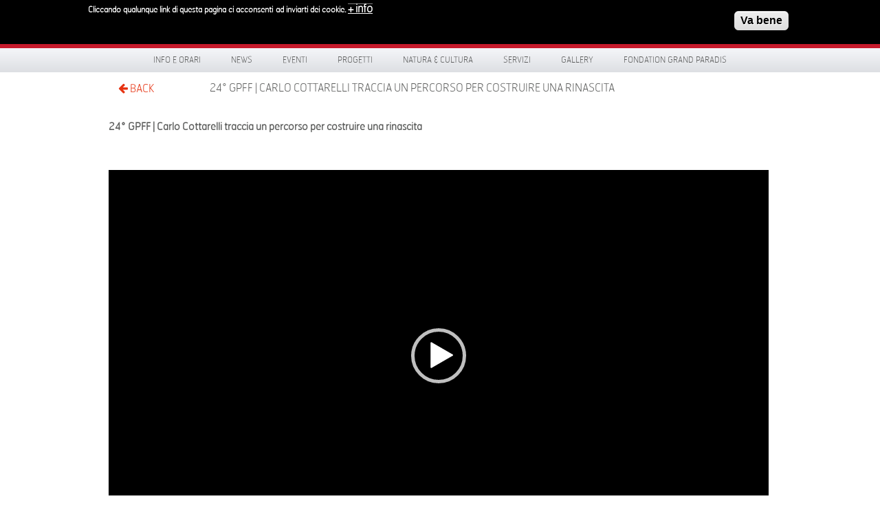

--- FILE ---
content_type: text/html; charset=utf-8
request_url: https://grand-paradis.it/it/rassegna/video/carlo-cottarelli-traccia-un-percorso-costruire-una-rinascita
body_size: 8536
content:
<!DOCTYPE html>
<!-- Sorry no IE7 support! -->
<!-- @see http://foundation.zurb.com/docs/index.html#basicHTMLMarkup -->

<!--[if IE 8]><html class="no-js lt-ie9" lang="en"> <![endif]-->
<!--[if gt IE 8]><!--> <html class="no-js" lang="en"> <!--<![endif]-->

<head>
  <meta charset="utf-8" />
<link rel="canonical" href="/it/rassegna/video/carlo-cottarelli-traccia-un-percorso-costruire-una-rinascita" />
<link rel="shortlink" href="/it/node/5393" />
<link rel="shortcut icon" href="https://grand-paradis.it/sites/default/files/favicon.ico" type="image/vnd.microsoft.icon" />
<meta name="viewport" content="width=device-width" />
<meta content="ie=edge, chrome=1" http-equiv="x-ua-compatible" />
<meta http-equiv="ImageToolbar" content="false" />
  <title>24° GPFF | Carlo Cottarelli traccia un percorso per costruire una rinascita | www.grand-paradis.it</title>
  <style type="text/css" media="all">
@import url("https://grand-paradis.it/modules/system/system.base.css?sz0yl9");
</style>
<style type="text/css" media="screen">
@import url("https://grand-paradis.it/sites/all/libraries/shadowbox/shadowbox.css?sz0yl9");
</style>
<style type="text/css" media="print">
<!--/*--><![CDATA[/*><!--*/
#sb-container{position:relative;}#sb-overlay{display:none;}#sb-wrapper{position:relative;top:0;left:0;}#sb-loading{display:none;}

/*]]>*/-->
</style>
<style type="text/css" media="all">
@import url("https://grand-paradis.it/sites/all/modules/date/date_api/date.css?sz0yl9");
@import url("https://grand-paradis.it/sites/all/modules/date/date_popup/themes/datepicker.1.7.css?sz0yl9");
@import url("https://grand-paradis.it/sites/all/modules/date/date_repeat_field/date_repeat_field.css?sz0yl9");
@import url("https://grand-paradis.it/sites/all/modules/views/css/views.css?sz0yl9");
@import url("https://grand-paradis.it/sites/all/modules/ckeditor/css/ckeditor.css?sz0yl9");
</style>
<style type="text/css" media="all">
@import url("https://grand-paradis.it/sites/all/modules/colorbox/styles/default/colorbox_style.css?sz0yl9");
@import url("https://grand-paradis.it/sites/all/modules/ctools/css/ctools.css?sz0yl9");
@import url("https://grand-paradis.it/sites/all/modules/facebookshare/facebookshare.css?sz0yl9");
@import url("https://grand-paradis.it/sites/all/libraries/isotope/jquery.isotope.css?sz0yl9");
@import url("https://grand-paradis.it/modules/locale/locale.css?sz0yl9");
@import url("https://grand-paradis.it/sites/all/modules/eu_cookie_compliance/css/eu_cookie_compliance.css?sz0yl9");
@import url("https://grand-paradis.it/sites/all/modules/martmedia_framework/martmedia_block/css/block.css?sz0yl9");
@import url("https://grand-paradis.it/sites/all/libraries/fancybox/jquery.fancybox.css?sz0yl9");
</style>
<style type="text/css" media="all">
<!--/*--><![CDATA[/*><!--*/
#sliding-popup.sliding-popup-top,#sliding-popup.sliding-popup-top .eu-cookie-withdraw-banner,.eu-cookie-withdraw-tab{background:#0779BF;}#sliding-popup.sliding-popup-top.eu-cookie-withdraw-wrapper{background:transparent}#sliding-popup .popup-content #popup-text h1,#sliding-popup .popup-content #popup-text h2,#sliding-popup .popup-content #popup-text h3,#sliding-popup .popup-content #popup-text p,#sliding-popup label,#sliding-popup div,.eu-cookie-compliance-secondary-button,.eu-cookie-withdraw-tab{color:#ffffff !important;}.eu-cookie-withdraw-tab{border-color:#ffffff;}.eu-cookie-compliance-more-button{color:#ffffff !important;}#sliding-popup.sliding-popup-top{position:fixed;}

/*]]>*/-->
</style>
<style type="text/css" media="all">
@import url("https://grand-paradis.it/sites/all/themes/paradis/bower_components/font-awesome/css/font-awesome.min.css?sz0yl9");
@import url("https://grand-paradis.it/sites/all/themes/paradis/css/app.css?sz0yl9");
@import url("https://grand-paradis.it/sites/all/themes/paradis/css/menu.css?sz0yl9");
</style>
  <script type="text/javascript" src="https://grand-paradis.it/sites/all/modules/jquery_update/replace/jquery/1.7/jquery.min.js?v=1.7.2"></script>
<script type="text/javascript" src="https://grand-paradis.it/misc/jquery-extend-3.4.0.js?v=1.7.2"></script>
<script type="text/javascript" src="https://grand-paradis.it/misc/jquery.once.js?v=1.2"></script>
<script type="text/javascript" src="https://grand-paradis.it/misc/drupal.js?sz0yl9"></script>
<script type="text/javascript" src="https://grand-paradis.it/sites/all/libraries/shadowbox/shadowbox.js?v=3.0.3"></script>
<script type="text/javascript" src="https://grand-paradis.it/sites/all/modules/shadowbox/shadowbox_auto.js?v=3.0.3"></script>
<script type="text/javascript" src="https://grand-paradis.it/sites/all/modules/eu_cookie_compliance/js/jquery.cookie-1.4.1.min.js?v=1.4.1"></script>
<script type="text/javascript" src="https://grand-paradis.it/sites/all/modules/admin_menu/admin_devel/admin_devel.js?sz0yl9"></script>
<script type="text/javascript" src="https://grand-paradis.it/sites/default/files/languages/it_n4RVS-YKwH6eLp4TJ6MKIRzBkiBGrXLmWQaGJf5uzzo.js?sz0yl9"></script>
<script type="text/javascript" src="https://grand-paradis.it/sites/all/libraries/colorbox/jquery.colorbox-min.js?sz0yl9"></script>
<script type="text/javascript" src="https://grand-paradis.it/sites/all/modules/colorbox/js/colorbox.js?sz0yl9"></script>
<script type="text/javascript" src="https://grand-paradis.it/sites/all/modules/colorbox/styles/default/colorbox_style.js?sz0yl9"></script>
<script type="text/javascript" src="https://grand-paradis.it/sites/all/libraries/isotope/jquery.isotope.js?sz0yl9"></script>
<script type="text/javascript" src="https://grand-paradis.it/sites/all/libraries/stellar.js/jquery.stellar.min.js?sz0yl9"></script>
<script type="text/javascript" src="https://grand-paradis.it/sites/all/libraries/superfish/jquery.hoverIntent.minified.js?sz0yl9"></script>
<script type="text/javascript" src="https://grand-paradis.it/sites/all/libraries/superfish/sfsmallscreen.js?sz0yl9"></script>
<script type="text/javascript" src="https://grand-paradis.it/sites/all/libraries/superfish/supposition.js?sz0yl9"></script>
<script type="text/javascript" src="https://grand-paradis.it/sites/all/libraries/superfish/jquery.bgiframe.min.js?sz0yl9"></script>
<script type="text/javascript" src="https://grand-paradis.it/sites/all/libraries/superfish/superfish.js?sz0yl9"></script>
<script type="text/javascript" src="https://grand-paradis.it/sites/all/libraries/superfish/supersubs.js?sz0yl9"></script>
<script type="text/javascript" src="https://grand-paradis.it/sites/all/modules/superfish/superfish.js?sz0yl9"></script>
<script type="text/javascript" src="https://grand-paradis.it/sites/all/themes/paradis/js/fancybox/jquery.fancybox.pack.js?sz0yl9"></script>
<script type="text/javascript">
<!--//--><![CDATA[//><!--

          Shadowbox.path = "/sites/all/libraries/shadowbox/";
        
//--><!]]>
</script>
<script type="text/javascript">
<!--//--><![CDATA[//><!--
jQuery.extend(Drupal.settings, {"basePath":"\/","pathPrefix":"it\/","ajaxPageState":{"theme":"paradis","theme_token":"b3NV8Jx5aPx4By0-rmmd_GQkSSQ0UEJCIM_jGDvIN7E","js":{"0":1,"sites\/all\/modules\/eu_cookie_compliance\/js\/eu_cookie_compliance.js":1,"sites\/all\/modules\/jquery_update\/replace\/jquery\/1.7\/jquery.min.js":1,"misc\/jquery-extend-3.4.0.js":1,"misc\/jquery.once.js":1,"misc\/drupal.js":1,"sites\/all\/libraries\/shadowbox\/shadowbox.js":1,"sites\/all\/modules\/shadowbox\/shadowbox_auto.js":1,"sites\/all\/modules\/eu_cookie_compliance\/js\/jquery.cookie-1.4.1.min.js":1,"sites\/all\/modules\/admin_menu\/admin_devel\/admin_devel.js":1,"public:\/\/languages\/it_n4RVS-YKwH6eLp4TJ6MKIRzBkiBGrXLmWQaGJf5uzzo.js":1,"sites\/all\/libraries\/colorbox\/jquery.colorbox-min.js":1,"sites\/all\/modules\/colorbox\/js\/colorbox.js":1,"sites\/all\/modules\/colorbox\/styles\/default\/colorbox_style.js":1,"sites\/all\/libraries\/isotope\/jquery.isotope.js":1,"sites\/all\/libraries\/stellar.js\/jquery.stellar.min.js":1,"sites\/all\/libraries\/superfish\/jquery.hoverIntent.minified.js":1,"sites\/all\/libraries\/superfish\/sfsmallscreen.js":1,"sites\/all\/libraries\/superfish\/supposition.js":1,"sites\/all\/libraries\/superfish\/jquery.bgiframe.min.js":1,"sites\/all\/libraries\/superfish\/superfish.js":1,"sites\/all\/libraries\/superfish\/supersubs.js":1,"sites\/all\/modules\/superfish\/superfish.js":1,"sites\/all\/themes\/paradis\/js\/fancybox\/jquery.fancybox.pack.js":1,"1":1},"css":{"modules\/system\/system.base.css":1,"sites\/all\/libraries\/shadowbox\/shadowbox.css":1,"0":1,"sites\/all\/modules\/date\/date_api\/date.css":1,"sites\/all\/modules\/date\/date_popup\/themes\/datepicker.1.7.css":1,"sites\/all\/modules\/date\/date_repeat_field\/date_repeat_field.css":1,"sites\/all\/modules\/views\/css\/views.css":1,"sites\/all\/modules\/ckeditor\/css\/ckeditor.css":1,"sites\/all\/modules\/colorbox\/styles\/default\/colorbox_style.css":1,"sites\/all\/modules\/ctools\/css\/ctools.css":1,"sites\/all\/modules\/facebookshare\/facebookshare.css":1,"sites\/all\/libraries\/isotope\/jquery.isotope.css":1,"modules\/locale\/locale.css":1,"sites\/all\/modules\/eu_cookie_compliance\/css\/eu_cookie_compliance.css":1,"sites\/all\/modules\/martmedia_framework\/martmedia_block\/css\/block.css":1,"sites\/all\/libraries\/fancybox\/jquery.fancybox.css":1,"1":1,"sites\/all\/themes\/paradis\/bower_components\/font-awesome\/css\/font-awesome.min.css":1,"sites\/all\/themes\/paradis\/css\/app.css":1,"sites\/all\/themes\/paradis\/css\/menu.css":1,"sites\/all\/themes\/paradis\/css\/jquery.flex-images.css":1}},"colorbox":{"opacity":"0.85","current":"{current} di {total}","previous":"\u00ab Prec","next":"Succ \u00bb","close":"Chiudi","maxWidth":"98%","maxHeight":"98%","fixed":true,"mobiledetect":true,"mobiledevicewidth":"480px"},"shadowbox":{"animate":true,"animateFade":true,"animSequence":"wh","auto_enable_all_images":0,"auto_gallery":0,"autoplayMovies":true,"continuous":false,"counterLimit":10,"counterType":"default","displayCounter":true,"displayNav":true,"enableKeys":true,"fadeDuration":0.35,"handleOversize":"resize","handleUnsupported":"link","initialHeight":160,"initialWidth":320,"language":"it","modal":false,"overlayColor":"#000","overlayOpacity":0.8,"resizeDuration":0.55,"showMovieControls":true,"slideshowDelay":0,"viewportPadding":20,"useSizzle":false},"eu_cookie_compliance":{"popup_enabled":1,"popup_agreed_enabled":0,"popup_hide_agreed":1,"popup_clicking_confirmation":1,"popup_scrolling_confirmation":0,"popup_html_info":"\u003Cdiv class=\u0022eu-cookie-compliance-banner eu-cookie-compliance-banner-info eu-cookie-compliance-banner--default\u0022\u003E\n  \u003Cdiv class=\u0022popup-content info\u0022\u003E\n    \u003Cdiv id=\u0022popup-text\u0022\u003E\n      \u003Cp\u003ECliccando qualunque link di questa pagina ci acconsenti\u00a0 ad inviarti dei cookie.\u003C\/p\u003E\n              \u003Cbutton type=\u0022button\u0022 class=\u0022find-more-button eu-cookie-compliance-more-button\u0022\u003E+ info\u003C\/button\u003E\n          \u003C\/div\u003E\n    \n    \u003Cdiv id=\u0022popup-buttons\u0022 class=\u0022\u0022\u003E\n      \u003Cbutton type=\u0022button\u0022 class=\u0022agree-button eu-cookie-compliance-default-button\u0022\u003EVa bene\u003C\/button\u003E\n          \u003C\/div\u003E\n  \u003C\/div\u003E\n\u003C\/div\u003E","use_mobile_message":false,"mobile_popup_html_info":"\u003Cdiv class=\u0022eu-cookie-compliance-banner eu-cookie-compliance-banner-info eu-cookie-compliance-banner--default\u0022\u003E\n  \u003Cdiv class=\u0022popup-content info\u0022\u003E\n    \u003Cdiv id=\u0022popup-text\u0022\u003E\n      \u003Ch2\u003EWe use cookies on this site to enhance your user experience\u003C\/h2\u003E\n\u003Cp\u003EBy tapping the Accept button, you agree to us doing so.\u003C\/p\u003E\n              \u003Cbutton type=\u0022button\u0022 class=\u0022find-more-button eu-cookie-compliance-more-button\u0022\u003E+ info\u003C\/button\u003E\n          \u003C\/div\u003E\n    \n    \u003Cdiv id=\u0022popup-buttons\u0022 class=\u0022\u0022\u003E\n      \u003Cbutton type=\u0022button\u0022 class=\u0022agree-button eu-cookie-compliance-default-button\u0022\u003EVa bene\u003C\/button\u003E\n          \u003C\/div\u003E\n  \u003C\/div\u003E\n\u003C\/div\u003E\n","mobile_breakpoint":768,"popup_html_agreed":"\u003Cdiv\u003E\n  \u003Cdiv class=\u0022popup-content agreed\u0022\u003E\n    \u003Cdiv id=\u0022popup-text\u0022\u003E\n      \u003Ch2\u003E\tThank you for accepting cookies\u003C\/h2\u003E\n\u003Cp\u003EYou can now hide this message or find out more about cookies.\u003C\/p\u003E\n    \u003C\/div\u003E\n    \u003Cdiv id=\u0022popup-buttons\u0022\u003E\n      \u003Cbutton type=\u0022button\u0022 class=\u0022hide-popup-button eu-cookie-compliance-hide-button\u0022\u003ENascondi\u003C\/button\u003E\n              \u003Cbutton type=\u0022button\u0022 class=\u0022find-more-button eu-cookie-compliance-more-button-thank-you\u0022 \u003E+ INFO\u003C\/button\u003E\n          \u003C\/div\u003E\n  \u003C\/div\u003E\n\u003C\/div\u003E","popup_use_bare_css":false,"popup_height":"auto","popup_width":"100%","popup_delay":1000,"popup_link":"\/it\/privacy","popup_link_new_window":1,"popup_position":1,"fixed_top_position":true,"popup_language":"it","store_consent":false,"better_support_for_screen_readers":0,"reload_page":0,"domain":"","domain_all_sites":null,"popup_eu_only_js":0,"cookie_lifetime":100,"cookie_session":false,"disagree_do_not_show_popup":0,"method":"default","whitelisted_cookies":"","withdraw_markup":"\u003Cbutton type=\u0022button\u0022 class=\u0022eu-cookie-withdraw-tab\u0022\u003EPrivacy settings\u003C\/button\u003E\n\u003Cdiv class=\u0022eu-cookie-withdraw-banner\u0022\u003E\n  \u003Cdiv class=\u0022popup-content info\u0022\u003E\n    \u003Cdiv id=\u0022popup-text\u0022\u003E\n      \u003Ch2\u003EWe use cookies on this site to enhance your user experience\u003C\/h2\u003E\n\u003Cp\u003EYou have given your consent for us to set cookies.\u003C\/p\u003E\n    \u003C\/div\u003E\n    \u003Cdiv id=\u0022popup-buttons\u0022\u003E\n      \u003Cbutton type=\u0022button\u0022 class=\u0022eu-cookie-withdraw-button\u0022\u003EWithdraw consent\u003C\/button\u003E\n    \u003C\/div\u003E\n  \u003C\/div\u003E\n\u003C\/div\u003E\n","withdraw_enabled":false,"withdraw_button_on_info_popup":false,"cookie_categories":[],"enable_save_preferences_button":true,"fix_first_cookie_category":true,"select_all_categories_by_default":false},"urlIsAjaxTrusted":{"\/it\/rassegna\/video\/carlo-cottarelli-traccia-un-percorso-costruire-una-rinascita":true},"superfish":{"1":{"id":"1","sf":{"pathLevels":"2","delay":"0","animation":{"opacity":"show"},"speed":"\u0027fast\u0027","autoArrows":false,"dropShadows":false,"disableHI":false},"plugins":{"smallscreen":{"mode":"window_width","addSelected":false,"menuClasses":false,"hyperlinkClasses":false,"title":"Menu principale"},"supposition":true,"bgiframe":true,"supersubs":{"minWidth":"12","maxWidth":"27","extraWidth":1}}}}});
//--><!]]>
</script>

  <!--[if lt IE 9]>
		<script src="http://html5shiv.googlecode.com/svn/trunk/html5.js"></script>
   <![endif]-->

 </head>
 <body class="html not-front not-logged-in one-sidebar sidebar-first page-node page-node- page-node-5393 node-type-rassegna i18n-it lang-it section-rassegna" >
  <div class="skip-link">
    <a href="#main-content" class="element-invisible element-focusable">Salta al contenuto principale</a>
  </div>
    
<!--.page -->
<div role="document" class="page">



    <div id="header-wrapper">
    <div class="row collapse">
      <div class="large-6 columns">
            <section class="block block-delta-blocks">

      
      <div class="logo-img"><a href="/it" id="logo" title="Return to the www.grand-paradis.it home page"><img typeof="foaf:Image" src="https://grand-paradis.it/sites/all/themes/paradis/logo.png" alt="www.grand-paradis.it" /></a></div>  
</section>  <section class="block block-block martmedia-block">

      
      <div style="float:right; margin-top:1.7rem; width:200px; text-transform:uppercase;color:#fff;font-family:HermesFB-Thin,Arial,sans-serif;font-size:0.75rem;">Valle d'Aosta | Italia</div>  
</section>      </div>
      <div class="large-4 columns social">
            <section class="block block-block martmedia-block">

      
      <div><img alt="Scopri un Paradiso di Natura e Cultura" src="/sites/all/themes/paradis/images/scopri.svg" style="width: 217px; height: 40px; margin-top: 15px;" title="Scopri un Paradiso di Natura e Cultura" /></div>
  
</section>      </div>
      <div class="large-2 columns">
            <section class="block block-search martmedia-block">

      
      <form action="/it/rassegna/video/carlo-cottarelli-traccia-un-percorso-costruire-una-rinascita" method="post" id="search-block-form" accept-charset="UTF-8"><div><div class="container-inline">
      <h2 class="element-invisible">Form di ricerca</h2>
      <label class="element-invisible" for="edit-search-block-form--2">Cerca </label>
 <input title="Inserisci i termini da cercare." placeholder="Cerca" type="text" id="edit-search-block-form--2" name="search_block_form" value="" size="40" maxlength="128" class="form-text" />
<button class="button postfix inline form-submit" id="edit-submit--2" name="op" value="Cerca" type="submit">Cerca</button>
<input type="hidden" name="form_build_id" value="form-g-SmUUpCpC7hz5nIlbBuR9VpIoecl6ZZrJSBDn-LDFI" />
<input type="hidden" name="form_id" value="search_block_form" />
</div>
</div></form>  
</section>      </div>
    </div>
  </div>

 <div id="menu-wrapper">
  <div class="row">
    <div class="large-12">
          <section class="block block-superfish martmedia-block">

      
      <ul id="superfish-1" class="menu sf-menu sf-main-menu sf-horizontal sf-style-none"><li id="menu-1771-1" class="sf-depth-1 sf-no-children"><a href="/it/info" class="sf-depth-1">Info e orari</a></li><li id="menu-1622-1" class="sf-depth-1 sf-no-children"><a href="/it/news" title="" class="sf-depth-1">News</a></li><li id="menu-1489-1" class="sf-depth-1 menuparent"><span title="" class="sf-depth-1 menuparent nolink" tabindex="0">Eventi</span><ul><li id="menu-1402-1" class="sf-depth-2 sf-no-children"><a href="/it/eventi" title="" class="sf-depth-2">Calendario Eventi</a></li><li id="menu-1841-1" class="sf-depth-2 sf-no-children"><a href="/it/progetti/altri-progetti/gran-paradiso-film-festival" class="sf-depth-2">Gran Paradiso Film Festival</a></li><li id="menu-2807-1" class="sf-depth-2 sf-no-children"><a href="/it/eventi/da-2024-05-06-151500-2024-06-14-151500/reuse-the-fortress---concorso-internazionale-di-architettura" class="sf-depth-2">Reuse the Fortress</a></li><li id="menu-2838-1" class="sf-depth-2 sf-no-children"><a href="/it/news/2024/al-le-iscrizioni-la-prima-edizione-di-gran-paradiso-adventure-la-nuova-proposta-di" class="sf-depth-2">Gran Paradiso Adventure</a></li><li id="menu-2785-1" class="sf-depth-2 sf-no-children"><a href="/it/content/giroparchi-nature-trail-0" class="sf-depth-2">Call for entries 28° GPFF</a></li><li id="menu-2786-1" class="sf-depth-2 sf-no-children"><a href="/it/news/2023/giroparchi-culture-trail-2023-aperte-le-iscrizioni" class="sf-depth-2">GIROPARCHI CULTURE TRAIL</a></li><li id="menu-2832-1" class="sf-depth-2 menuparent"><span title="" class="sf-depth-2 menuparent nolink" tabindex="0">Archivio Eventi</span><ul><li id="menu-2645-1" class="sf-depth-3 sf-no-children"><a href="/it/eventi/les-pays-du-paradis-2019" title="" class="sf-depth-3">Les Pays du Paradis</a></li><li id="menu-2070-1" class="sf-depth-3 sf-no-children"><a href="/it/altri-progetti" title="" class="sf-depth-3">Forum di Cogne</a></li><li id="menu-2191-1" class="sf-depth-3 sf-no-children"><a href="/it/content/passione-montagna-atti-video" title="" class="sf-depth-3">Passione Montagna</a></li><li id="menu-1842-1" class="sf-depth-3 sf-no-children"><a href="/it/progetti/altri-progetti/dietro-le-quinte-del-parco" title="" class="sf-depth-3">Dietro le quinte del Parco</a></li><li id="menu-2180-1" class="sf-depth-3 sf-no-children"><a href="/it/pagina-eventi/nuovi-montanari" title="" class="sf-depth-3">I Nuovi montanari</a></li><li id="menu-1978-1" class="sf-depth-3 sf-no-children"><a href="/it/progetti/altri-progetti/in-un-altro-mondo" title="" class="sf-depth-3">In un altro mondo</a></li><li id="menu-2784-1" class="sf-depth-3 sf-no-children"><a href="/it/content/giroparchi-adventure-trail" class="sf-depth-3">GIROPARCHI ADVENTURE TRAIL</a></li></ul></li></ul></li><li id="menu-1190-1" class="sf-depth-1 menuparent"><span title="" class="sf-depth-1 menuparent nolink" tabindex="0">Progetti</span><ul><li id="menu-2854-1" class="sf-depth-2 sf-no-children"><a href="/it/content/la-sibilla-del-gran-paradiso" class="sf-depth-2">La SIBILLA del Gran Paradiso</a></li><li id="menu-2846-1" class="sf-depth-2 sf-no-children"><a href="/it/content/smartcommunity" class="sf-depth-2">SmartCommUnity</a></li><li id="menu-2845-1" class="sf-depth-2 sf-no-children"><a href="/it/content/respiration-jeunesse" class="sf-depth-2">Respiration Jeunesse</a></li><li id="menu-2802-1" class="sf-depth-2 sf-no-children"><a href="/it/progetti/progetti-europei/giroparchi" class="sf-depth-2">Giroparchi</a></li><li id="menu-2067-1" class="sf-depth-2 sf-no-children"><a href="/it/progetti/archivio" title="" class="sf-depth-2">Archivio Progetti</a></li></ul></li><li id="menu-1187-1" class="sf-depth-1 menuparent"><span title="" class="sf-depth-1 menuparent nolink" tabindex="0">Natura &amp; Cultura</span><ul><li id="menu-1186-1" class="sf-depth-2 menuparent"><a href="/it/spazi-natura" class="sf-depth-2 menuparent">Spazi Natura</a><ul><li id="menu-952-1" class="sf-depth-3 sf-no-children"><a href="/it/content/centro-visitatori-del-parco-nazionale-gran-paradiso-di-cogne" class="sf-depth-3">Centro visitatori di Cogne</a></li><li id="menu-651-1" class="sf-depth-3 sf-no-children"><a href="/it/spazi-natura/centro-visitatori-rh%C3%AAmes-notre-dame" class="sf-depth-3">Centro visitatori di Rhêmes-Notre-Dame</a></li><li id="menu-650-1" class="sf-depth-3 sf-no-children"><a href="/it/spazi-natura/centro-visitatori-valsavarenche" class="sf-depth-3">Centro visitatori di Valsavarenche</a></li><li id="menu-1268-1" class="sf-depth-3 sf-no-children"><a href="/it/spazi-natura/giardino-botanico-alpino-paradisia" class="sf-depth-3">Giardino Botanico Alpino Paradisia</a></li></ul></li><li id="menu-1188-1" class="sf-depth-2 menuparent"><a href="/it/spazi-cultura" class="sf-depth-2 menuparent">Spazi Cultura</a><ul><li id="menu-1337-1" class="sf-depth-3 sf-no-children"><a href="/it/spazi-cultura/castello-di-introd" class="sf-depth-3">Castello di Introd</a></li><li id="menu-2346-1" class="sf-depth-3 sf-no-children"><a href="/it/content/cripta-di-saint-l%C3%A9ger" class="sf-depth-3">Cripta di Saint-Léger</a></li><li id="menu-1342-1" class="sf-depth-3 sf-no-children"><a href="/it/spazi-cultura/maison-bruil-di-introd" class="sf-depth-3">Maison Bruil Introd</a></li><li id="menu-1338-1" class="sf-depth-3 sf-no-children"><a href="/it/spazi-cultura/maison-mus%C3%A9e-jean-paul-ii" class="sf-depth-3">Maison musée Jean Paul II</a></li><li id="menu-1341-1" class="sf-depth-3 sf-no-children"><a href="/it/spazi-cultura/ch%C3%A2tel-argent" class="sf-depth-3">Châtel-Argent</a></li><li id="menu-658-1" class="sf-depth-3 sf-no-children"><a href="/it/spazi-cultura/maison-pellissier" class="sf-depth-3">Maison Pellissier</a></li></ul></li><li id="menu-2767-1" class="sf-depth-2 menuparent"><a href="/it/content/territorio" class="sf-depth-2 menuparent">TERRITORIO</a><ul><li id="menu-2768-1" class="sf-depth-3 sf-no-children"><a href="/it/content/comune-di-aymavilles" class="sf-depth-3">Aymavilles</a></li><li id="menu-2769-1" class="sf-depth-3 sf-no-children"><a href="/it/content/comune-di-cogne" class="sf-depth-3">Cogne</a></li><li id="menu-2770-1" class="sf-depth-3 sf-no-children"><a href="/it/content/introd" class="sf-depth-3">Introd</a></li><li id="menu-2771-1" class="sf-depth-3 sf-no-children"><a href="/it/content/rh%C3%AAmes-notre-dame" class="sf-depth-3">Rhêmes-Notre-Dame</a></li><li id="menu-2774-1" class="sf-depth-3 sf-no-children"><a href="/it/content/rh%C3%AAmes-saint-georges" class="sf-depth-3">Rhêmes-Saint-Georges</a></li><li id="menu-2776-1" class="sf-depth-3 sf-no-children"><a href="/it/content/valsavarenche" class="sf-depth-3">Valsavarenche</a></li><li id="menu-2777-1" class="sf-depth-3 sf-no-children"><a href="/it/content/villenueuve" class="sf-depth-3">Villeneuve</a></li></ul></li><li id="menu-2853-1" class="sf-depth-2 sf-no-children"><a href="/it/laboratori-didattici" class="sf-depth-2">Laboratori didattici</a></li></ul></li><li id="menu-1199-1" class="sf-depth-1 menuparent"><span title="" class="sf-depth-1 menuparent nolink" tabindex="0">Servizi</span><ul><li id="menu-1792-1" class="sf-depth-2 sf-no-children"><a href="/it/servizi/e-MTB" class="sf-depth-2">e-MTB ITER</a></li><li id="menu-2176-1" class="sf-depth-2 sf-no-children"><a href="/it/servizi/trekbus-gran-paradiso" class="sf-depth-2">TrekBus</a></li><li id="menu-1969-1" class="sf-depth-2 menuparent"><span title="" class="sf-depth-2 menuparent nolink" tabindex="0">App Visit Gran Paradiso</span><ul><li id="menu-2748-1" class="sf-depth-3 sf-no-children"><a href="/it/content/visit-gran-paradiso" class="sf-depth-3">Informazioni sull&#039;Applicazione</a></li></ul></li><li id="menu-1207-1" class="sf-depth-2 sf-no-children"><a href="/it/servizi/carta-sentieri-giroparchi" title="" class="sf-depth-2">Carta dei sentieri Giroparchi</a></li><li id="menu-2182-1" class="sf-depth-2 sf-no-children"><a href="/it/content/la-mine-lostello-e-la-caffetteria-del-villaggio-minatori" title="" class="sf-depth-2">La Mine, ostello e caffetteria</a></li><li id="menu-2181-1" class="sf-depth-2 sf-no-children"><a href="/it/content/scuola-di-alta-formazione-del-villaggio-minatori" class="sf-depth-2">Scuola di alta formazione</a></li><li id="menu-680-1" class="sf-depth-2 sf-no-children"><a href="/it/servizi/atelier-du-gout" class="sf-depth-2">Atelier du Goût</a></li><li id="menu-2762-1" class="sf-depth-2 menuparent"><span title="" class="sf-depth-2 menuparent nolink" tabindex="0">Archivio servizi</span><ul><li id="menu-1206-1" class="sf-depth-3 sf-no-children"><a href="/it/servizi/grand-paradis-free-wi-fi-zone" class="sf-depth-3">Grand-Paradis Free Wi-Fi Zone</a></li><li id="menu-1204-1" class="sf-depth-3 sf-no-children"><a href="/it/servizi/geoguide-grand-paradis" class="sf-depth-3">GéoGuide Grand  Paradis</a></li><li id="menu-1971-1" class="sf-depth-3 sf-no-children"><a href="/it/servizi/app/svap-bus" class="sf-depth-3">Svap bus</a></li><li id="menu-2813-1" class="sf-depth-3 sf-no-children"><a href="/it/servizi/app/valli-gran-paradiso" title="" class="sf-depth-3">App Valli del Gran Paradiso</a></li></ul></li></ul></li><li id="menu-1208-1" class="sf-depth-1 menuparent"><span title="" class="sf-depth-1 menuparent nolink" tabindex="0">Gallery</span><ul><li id="menu-1805-1" class="sf-depth-2 sf-no-children"><a href="/it/gallery/photo" class="sf-depth-2">Photo</a></li><li id="menu-1803-1" class="sf-depth-2 sf-no-children"><a href="/it/gallery/video" title="" class="sf-depth-2">Video</a></li></ul></li><li id="menu-1500-1" class="sf-depth-1 menuparent"><span title="" class="sf-depth-1 menuparent nolink" tabindex="0">Fondation Grand Paradis</span><ul><li id="menu-2561-1" class="sf-depth-2 sf-no-children"><a href="/it/news/2018/20%C2%BA-anniversario-di-fondation-grand-paradis" title="" class="sf-depth-2">20 º Fondation Gran Paradis</a></li><li id="menu-1189-1" class="sf-depth-2 sf-no-children"><a href="/it/fondation-grand-paradis/chi-siamo" class="sf-depth-2">Chi siamo</a></li><li id="menu-1363-1" class="sf-depth-2 sf-no-children"><a href="/it/rassegna-stampa" title="" class="sf-depth-2">Dicono di noi</a></li><li id="menu-2274-1" class="sf-depth-2 sf-no-children"><a href="/it/content/lungo-il-percorso-abbiamo-incontrato-FGP" class="sf-depth-2">Lungo il percorso abbiamo incontrato...</a></li><li id="menu-1365-1" class="sf-depth-2 sf-no-children"><a href="/it/fondation-grand-paradis/newsletter" class="sf-depth-2">Newsletter</a></li><li id="menu-682-1" class="sf-depth-2 sf-no-children"><a href="/it/fondation-grand-paradis/lavora-con-noi" class="sf-depth-2">Lavora con noi</a></li><li id="menu-1959-1" class="sf-depth-2 sf-no-children"><a href="/it/fondation-grand-paradis/amministrazione-trasparente" class="sf-depth-2">Amministrazione trasparente</a></li></ul></li></ul>  
</section>    </div>
  </div>
</div>

 <div id="preface-wrapper">
  <div class="row collapse">
    <div class="small-1 large-1 columns">
          <section class="block block-block martmedia-block">

      
      <!-- <a class="home" href="/">HOME</a><br/>-->
<a class="back" href="javascript:history.back();"><i class="fa-arrow-left"></i> BACK</a>  
</section>    </div>
    <div class="small-9 large-9 columns">
          <section class="block block-delta-blocks martmedia-block">

      
      <div id="breadcrumb" class="clearfix"><ul class="breadcrumb"><li class="depth-1 odd first last"><a href="/it/rassegna/video/carlo-cottarelli-traccia-un-percorso-costruire-una-rinascita" class="active">24° GPFF | Carlo Cottarelli traccia un percorso per costruire una rinascita</a></li></ul></div>  
</section>&nbsp;
    </div>
    <div class="small-2 large-2 columns">
          </div>
  </div>
</div>






<div class="main-wrapper">
  <section id="main" class="row">
    <!-- main -->
    <div id="main-content"  class="large-12">
      
    <a id="main-content"></a>

      
      
      <div  class="zf-1col node node-rassegna node-promoted view-mode-full">

  
  <div class="group-content large-12">
    <div class="field field-name-title field-type-ds field-label-hidden field-wrapper"><h2>24° GPFF | Carlo Cottarelli traccia un percorso per costruire una rinascita</h2></div><div class="body field"><p><span style="color: rgb(51, 51, 51); font-family: &quot;Helvetica Neue&quot;, Ubuntu, Helvetica, Arial, sans-serif; font-size: 14px;"><br />
<div class="martmedia_video">
<iframe src="https://media.gpff.it/play/uid:A1/aspect:16_9/width:960" width="960" height="540" scrolling="no" marginheight="0" marginwidth="0" frameborder="0" webkitallowfullscreen="" mozallowfullscreen="" allowfullscreen=""></iframe></div>
<p> </p></span></p>
</div><div class="text-content"><span class="date-display-single" property="dc:date" datatype="xsd:dateTime" content="2021-08-03T00:00:00+02:00">Martedì, 3 Agosto, 2021</span></div><div class="field field-name-field-testata field-type-taxonomy-term-reference field-label-hidden field-wrapper clearfix"><ul class="links"><li class="taxonomy-term-reference-0" class="field-item even">TGR Valle d&#039;Aosta</li></ul></div>  </div>

</div>

  
    <!--/.main region -->
  </div>
</section>
</div>








  <!--.footer-columns -->
  <div id="footer-wrapper">
    <section id="footer" class="footer">
      <div class="row collapse">

        <div class="footer-first large-2 columns">
                        <section class="block block-block">

      
      <a href="/"><img src="/sites/default/files/loghi/logo-fondation.png" alt="Fondation Grand Paradis"></a>  
</section>  <section class="block block-locale martmedia-block">

      
      <ul class="language-switcher-locale-url" data-topbar><li class="it first active"><a href="/it/rassegna/video/carlo-cottarelli-traccia-un-percorso-costruire-una-rinascita" class="language-link active" xml:lang="it">IT</a></li>
<li class="fr"><a href="/fr/node/5393" class="language-link" xml:lang="fr">FR</a></li>
<li class="en"><a href="/en/node/5393" class="language-link" xml:lang="en">EN</a></li>
<li class="es last"><a href="/es/node/5393" class="language-link" xml:lang="es">ES</a></li>
</ul>  
</section>  <section class="block block-block martmedia-block">

      
      <ul class="small-block-grid-2" style="margin-top:35px;">
<li><a href="http://www.pngp.it" target="_blank" rel="nofollow"><img src="/sites/all/themes/paradis/images/pngp.png" width="100"/></a></li>
<li><a href="http://www.regione.vda.it" target="_blank" rel="nofollow"><img src="/sites/all/themes/paradis/images/ravda.png"  width="100"/></a></li>
<li><a href="https://asvis.it" target="_blank" rel="nofollow"><img src="/sites/default/files/ASviS_logo_BN.png"  width="100"/></a></li>
</ul>  
</section>          &nbsp;
        </div>
      
        <div class="footer-second large-2 columns">
                        <section class="block block-block martmedia-block">

        <h2>FGP</h2>
    
      <ul>
<li>
		<a href="/fondation-grand-paradis/chi-siamo">Chi siamo</a></li>
<li>
		<a href="/info">Contatti</a></li>
<li style="height:2.5rem">
		<a href="/fondation-grand-paradis/amministrazione-trasparente">Amministrazione trasparente</a></li>
<li>
		<a href="/fondation-grand-paradis/amministrazione-trasparente/bandi-e-avvisi">Bandi e avvisi</a></li>
<li>
		<a href="/privacy">Informativa sulla privacy</a></li>
</ul>
  
</section>          &nbsp;
        </div>

        <div class="footer-third large-2 columns">
                        <section class="block block-block martmedia-block">

        <h2>Dicono di noi</h2>
    
      <ul>
<li>
		<a href="/rassegna-stampa">Rassegna Stampa</a></li>
<li>
		<a href="/rassegna-video">Rassegna Video</a></li>
<li>
		<a href="/rassegna-audio">Rassegna Audio</a></li>
</ul>
  
</section>          &nbsp;
        </div>

        <div class="footer-fourth large-2 columns">
                        <section class="block block-block martmedia-block">

        <h2>Meteo Webcam</h2>
    
      <p><a href="//www.lovevda.it/Media/Cache/Webcam/big_cogne.jpg" onclick="window.open(this.href, 'WebcamCogne', 'resizable=no,status=no,location=no,toolbar=no,menubar=no,fullscreen=no,scrollbars=no,dependent=no'); return false;"><img alt="" src="//www.lovevda.it/Media/Cache/Webcam/big_cogne.jpg" style="width: 100%;" /></a></p>
  
</section>          &nbsp;
        </div>
      
        <div class="footer-fifth large-2 columns">
                        <section class="block block-menu martmedia-block">

        <h2>Siti web</h2>
    
      <ul class="menu"><li class="first leaf"><a href="http://www.gpff.it" title="">Gran Paradiso Film Festival</a></li>
<li class="leaf"><a href="http://www.giroparchi.tv" title="">Giroparchi TV</a></li>
<li class="leaf"><a href="http://www.pngp.it" title="">Parco Nazionale Gran Paradiso</a></li>
<li class="last leaf"><a href="/it/link" title="">Altri link</a></li>
</ul>  
</section>                  </div>
        <div class="footer-sixth large-2 columns">
                        <section class="block block-block martmedia-block">

        <h2>Social</h2>
    
      <a href="https://twitter.com/FGrandParadis" target="_blank"><i class="fa fa-twitter big"></i></a>&nbsp;
<a  href="https://it-it.facebook.com/FondationGrandParadis" target="_blank"><i class="fa fa-facebook big"></i></a>&nbsp;
<br>
<a  href="https://youtube.com/FondGrandParadis" target="_blank"><i class="fa fa-youtube big"></i></a>&nbsp;
<a  href="https://www.instagram.com/fondationgrandparadis_official/" target="_blank"><i class="fa fa-instagram big"></i></a>&nbsp;
</br>
</br>
<a href="/prenota-la-tua-vacanza-nel-gran-paradiso">Prenota la tua vacanza nel Gran Paradiso</a>  
</section>                  </div>
      </div>

<div class="row">
    <div class="copyright large-12 columns">
       <section class="block block-block martmedia-block">

      
      <p style="margin-top:4em;">Copyright © 2008-2026 - Fondation Grand Paradis - P.IVA 01093330072 C.F. 91041100073 - Villaggio Cogne, n.81 - 11012 Cogne (Ao) - Tel: +39-0165-75301 - info@grand-paradis.it - PEC fondationgrandparadis@legalmail.it</p>  
</section> </div>
</div>

</section>
</div>
<!--/.footer-columns-->



</div>
<!--/.page -->




  <script type="text/javascript">
<!--//--><![CDATA[//><!--
var eu_cookie_compliance_cookie_name = "";
//--><!]]>
</script>
<script type="text/javascript" src="https://grand-paradis.it/sites/all/modules/eu_cookie_compliance/js/eu_cookie_compliance.js?sz0yl9"></script>
    <script src="/sites/all/themes/paradis/bower_components/modernizr/modernizr.js"></script>
    <script src="/sites/all/themes/paradis/bower_components/foundation/js/foundation.min.js"></script>
    <script src="/sites/all/themes/paradis/bower_components/foundation/js/foundation/foundation.topbar.js"></script>
    <script src="/sites/all/themes/paradis/js/equalheights.js"></script>
    <script src="/sites/all/themes/paradis/js/app.js"></script>

</body>

</html>


--- FILE ---
content_type: text/html; charset=UTF-8
request_url: https://media.gpff.it/play/uid:A1/aspect:16_9/width:960
body_size: 639
content:
<!DOCTYPE html>
<html lang="en">
	<head>
		<meta charset="utf-8">
		<meta name="viewport" content="width=device-width">
		<title>Videos - Media Center</title>
		
	<link rel="stylesheet" type="text/css" href="/video/me/mediaelementplayer.min.css" />
	<link rel="stylesheet" type="text/css" href="/video/css/video.css" />
<script type="text/javascript">
//<![CDATA[
var Croogo = {"basePath":"\/","params":{"plugin":"video","controller":"videos","action":"play","named":{"uid":"A1","aspect":"16_9","width":"960"}},"Wysiwyg":{"uploadsPath":"\/uploads\/","attachmentsPath":"\/file_manager\/attachments\/browse"}};
//]]>
</script>
	<script type="text/javascript" src="https://code.jquery.com/jquery-3.3.1.min.js"></script>
	<script type="text/javascript" src="/video/js/app.js"></script>
	<script type="text/javascript" src="/video/me/mediaelement-and-player.min.js"></script>
<script type="text/javascript" src="/wysiwyg/js/wysiwyg.js"></script>	</head>
		<body>
       
		<div id="wrap">

							<div class="video">
	
	<video id="2021-08-03_TGRVdA_Carlo_Cottarelli_traccia_un_percorso_per_costruire_una_rinascita" style="width:100%;height:100%;" ><source src="/video/2021-08-03_TGRVdA_Carlo_Cottarelli_traccia_un_percorso_per_costruire_una_rinascita.mp4" type="video/mp4"></source></video>
	
<!-- 
A1-->
</div>

		</div>
	
			</body>
</html>

--- FILE ---
content_type: text/css; charset=UTF-8
request_url: https://media.gpff.it/video/css/video.css
body_size: 169
content:
body {
	margin:0;
	padding:0;
	background:transparent;
}
html {
	overflow: hidden;
}
div.video {
	margin:0;
	padding:0;	
}


.mejs-container{
  width: 100% !important;
  height: 100% !important;
}
.mejs-layers .mejs-layer{    
  width: 100% !important;
  height: 100% !important;    
}


--- FILE ---
content_type: application/javascript
request_url: https://grand-paradis.it/sites/all/themes/paradis/bower_components/foundation/js/foundation/foundation.topbar.js
body_size: 2683
content:
;(function ($, window, document, undefined) {
  'use strict';

  Foundation.libs.topbar = {
    name : 'topbar',

    version: '5.0.3',

    settings : {
      index : 0,
      sticky_class : 'sticky',
      custom_back_text: true,
      back_text: 'Back',
      is_hover: true,
      mobile_show_parent_link: false,
      scrolltop : true // jump to top when sticky nav menu toggle is clicked
    },

    init : function (section, method, options) {
      Foundation.inherit(this, 'addCustomRule register_media throttle');
      var self = this;

      self.register_media('topbar', 'foundation-mq-topbar');

      this.bindings(method, options);

      $('[data-topbar]', this.scope).each(function () {
        var topbar = $(this),
            settings = topbar.data('topbar-init'),
            section = $('section', this),
            titlebar = $('> ul', this).first();

        topbar.data('index', 0);

        var topbarContainer = topbar.parent();
        if(topbarContainer.hasClass('fixed') || topbarContainer.hasClass(settings.sticky_class)) {
          self.settings.sticky_class = settings.sticky_class;
          self.settings.sticky_topbar = topbar;
          topbar.data('height', topbarContainer.outerHeight());
          topbar.data('stickyoffset', topbarContainer.offset().top);
        } else {
          topbar.data('height', topbar.outerHeight());
        }

        if (!settings.assembled) self.assemble(topbar);

        if (settings.is_hover) {
          $('.has-dropdown', topbar).addClass('not-click');
        } else {
          $('.has-dropdown', topbar).removeClass('not-click');
        }

        // Pad body when sticky (scrolled) or fixed.
        self.addCustomRule('.f-topbar-fixed { padding-top: ' + topbar.data('height') + 'px }');

        if (topbarContainer.hasClass('fixed')) {
          $('body').addClass('f-topbar-fixed');
        }
      });

    },

    toggle: function (toggleEl) {
      var self = this;

      if (toggleEl) {
        var topbar = $(toggleEl).closest('[data-topbar]');
      } else {
        var topbar = $('[data-topbar]');
      }

      var settings = topbar.data('topbar-init');

      var section = $('section, .section', topbar);

      if (self.breakpoint()) {
        if (!self.rtl) {
          section.css({left: '0%'});
          $('>.name', section).css({left: '100%'});
        } else {
          section.css({right: '0%'});
          $('>.name', section).css({right: '100%'});
        }

        $('li.moved', section).removeClass('moved');
        topbar.data('index', 0);

        topbar
          .toggleClass('expanded')
          .css('height', '');
      }

      if (settings.scrolltop) {
        if (!topbar.hasClass('expanded')) {
          if (topbar.hasClass('fixed')) {
            topbar.parent().addClass('fixed');
            topbar.removeClass('fixed');
            $('body').addClass('f-topbar-fixed');
          }
        } else if (topbar.parent().hasClass('fixed')) {
          if (settings.scrolltop) {
            topbar.parent().removeClass('fixed');
            topbar.addClass('fixed');
            $('body').removeClass('f-topbar-fixed');

            window.scrollTo(0,0);
          } else {
              topbar.parent().removeClass('expanded');
          }
        }
      } else {
        if(topbar.parent().hasClass(self.settings.sticky_class)) {
          topbar.parent().addClass('fixed');
        }

        if(topbar.parent().hasClass('fixed')) {
          if (!topbar.hasClass('expanded')) {
            topbar.removeClass('fixed');
            topbar.parent().removeClass('expanded');
            self.update_sticky_positioning();
          } else {
            topbar.addClass('fixed');
            topbar.parent().addClass('expanded');
            $('body').addClass('f-topbar-fixed');
          }
        }
      }
    },

    timer : null,

    events : function (bar) {
      var self = this;
      $(this.scope)
        .off('.topbar')
        .on('click.fndtn.topbar', '[data-topbar] .toggle-topbar', function (e) {
          e.preventDefault();
          self.toggle(this);
        })
        .on('click.fndtn.topbar', '[data-topbar] li.has-dropdown', function (e) {
          var li = $(this),
              target = $(e.target),
              topbar = li.closest('[data-topbar]'),
              settings = topbar.data('topbar-init');

          if(target.data('revealId')) {
            self.toggle();
            return;
          }

          if (self.breakpoint()) return;
          if (settings.is_hover && !Modernizr.touch) return;

          e.stopImmediatePropagation();

          if (li.hasClass('hover')) {
            li
              .removeClass('hover')
              .find('li')
              .removeClass('hover');

            li.parents('li.hover')
              .removeClass('hover');
          } else {
            li.addClass('hover');

            if (target[0].nodeName === 'A' && target.parent().hasClass('has-dropdown')) {
              e.preventDefault();
            }
          }
        })
        .on('click.fndtn.topbar', '[data-topbar] .has-dropdown>a', function (e) {
          if (self.breakpoint()) {

            e.preventDefault();

            var $this = $(this),
                topbar = $this.closest('[data-topbar]'),
                section = topbar.find('section, .section'),
                dropdownHeight = $this.next('.dropdown').outerHeight(),
                $selectedLi = $this.closest('li');

            topbar.data('index', topbar.data('index') + 1);
            $selectedLi.addClass('moved');

            if (!self.rtl) {
              section.css({left: -(100 * topbar.data('index')) + '%'});
              section.find('>.name').css({left: 100 * topbar.data('index') + '%'});
            } else {
              section.css({right: -(100 * topbar.data('index')) + '%'});
              section.find('>.name').css({right: 100 * topbar.data('index') + '%'});
            }

            topbar.css('height', $this.siblings('ul').outerHeight(true) + topbar.data('height'));
          }
        });
      
      $(window).off('.topbar').on('resize.fndtn.topbar', self.throttle(function () {
        self.resize.call(self);
      }, 50)).trigger('resize');

      $('body').off('.topbar').on('click.fndtn.topbar touchstart.fndtn.topbar', function (e) {
        var parent = $(e.target).closest('li').closest('li.hover');

        if (parent.length > 0) {
          return;
        }

        $('[data-topbar] li').removeClass('hover');
      });

      // Go up a level on Click
      $(this.scope).on('click.fndtn.topbar', '[data-topbar] .has-dropdown .back', function (e) {
        e.preventDefault();

        var $this = $(this),
            topbar = $this.closest('[data-topbar]'),
            section = topbar.find('section, .section'),
            settings = topbar.data('topbar-init'),
            $movedLi = $this.closest('li.moved'),
            $previousLevelUl = $movedLi.parent();

        topbar.data('index', topbar.data('index') - 1);

        if (!self.rtl) {
          section.css({left: -(100 * topbar.data('index')) + '%'});
          section.find('>.name').css({left: 100 * topbar.data('index') + '%'});
        } else {
          section.css({right: -(100 * topbar.data('index')) + '%'});
          section.find('>.name').css({right: 100 * topbar.data('index') + '%'});
        }

        if (topbar.data('index') === 0) {
          topbar.css('height', '');
        } else {
          topbar.css('height', $previousLevelUl.outerHeight(true) + topbar.data('height'));
        }

        setTimeout(function () {
          $movedLi.removeClass('moved');
        }, 300);
      });
    },

    resize : function () {
      var self = this;
      $('[data-topbar]').each(function () {
        var topbar = $(this),
            settings = topbar.data('topbar-init');

        var stickyContainer = topbar.parent('.' + self.settings.sticky_class);
        var stickyOffset;

        if (!self.breakpoint()) {
          var doToggle = topbar.hasClass('expanded');
          topbar
            .css('height', '')
            .removeClass('expanded')
            .find('li')
            .removeClass('hover');

            if(doToggle) {
              self.toggle(topbar);
            }
        }

        if(stickyContainer.length > 0) {
          if(stickyContainer.hasClass('fixed')) {
            // Remove the fixed to allow for correct calculation of the offset.
            stickyContainer.removeClass('fixed');

            stickyOffset = stickyContainer.offset().top;
            if($(document.body).hasClass('f-topbar-fixed')) {
              stickyOffset -= topbar.data('height');
            }

            topbar.data('stickyoffset', stickyOffset);
            stickyContainer.addClass('fixed');
          } else {
            stickyOffset = stickyContainer.offset().top;
            topbar.data('stickyoffset', stickyOffset);
          }
        }

      });
    },

    breakpoint : function () {
      return !matchMedia(Foundation.media_queries['topbar']).matches;
    },

    assemble : function (topbar) {
      var self = this,
          settings = topbar.data('topbar-init'),
          section = $('section', topbar),
          titlebar = $('> ul', topbar).first();

      // Pull element out of the DOM for manipulation
      section.detach();

      $('.has-dropdown>a', section).each(function () {
        var $link = $(this),
            $dropdown = $link.siblings('.dropdown'),
            url = $link.attr('href');

        if (settings.mobile_show_parent_link && url && url.length > 1) {
          var $titleLi = $('<li class="title back js-generated"><h5><a href="javascript:void(0)"></a></h5></li><li><a class="parent-link js-generated" href="' + url + '">' + $link.text() +'</a></li>');
        } else {
          var $titleLi = $('<li class="title back js-generated"><h5><a href="javascript:void(0)"></a></h5></li>');
        }

        // Copy link to subnav
        if (settings.custom_back_text == true) {
          $('h5>a', $titleLi).html(settings.back_text);
        } else {
          $('h5>a', $titleLi).html('&laquo; ' + $link.html());
        }
        $dropdown.prepend($titleLi);
      });

      // Put element back in the DOM
      section.appendTo(topbar);

      // check for sticky
      this.sticky();

      this.assembled(topbar);
    },

    assembled : function (topbar) {
      topbar.data('topbar-init', $.extend({}, topbar.data('topbar-init'), {assembled: true}));
    },

    height : function (ul) {
      var total = 0,
          self = this;

      $('> li', ul).each(function () { total += $(this).outerHeight(true); });

      return total;
    },

    sticky : function () {
      var $window = $(window),
          self = this;

      $(window).on('scroll', function() {
        self.update_sticky_positioning();
      });
    },

    update_sticky_positioning: function() {
      var klass = '.' + this.settings.sticky_class;
      var $window = $(window);

      if ($(klass).length > 0) {
        var distance = this.settings.sticky_topbar.data('stickyoffset');
        if (!$(klass).hasClass('expanded')) {
          if ($window.scrollTop() > (distance)) {
            if (!$(klass).hasClass('fixed')) {
              $(klass).addClass('fixed');
              $('body').addClass('f-topbar-fixed');
            }
          } else if ($window.scrollTop() <= distance) {
            if ($(klass).hasClass('fixed')) {
              $(klass).removeClass('fixed');
              $('body').removeClass('f-topbar-fixed');
            }
          }
        }
      }
    },

    off : function () {
      $(this.scope).off('.fndtn.topbar');
      $(window).off('.fndtn.topbar');
    },

    reflow : function () {}
  };
}(jQuery, this, this.document));
